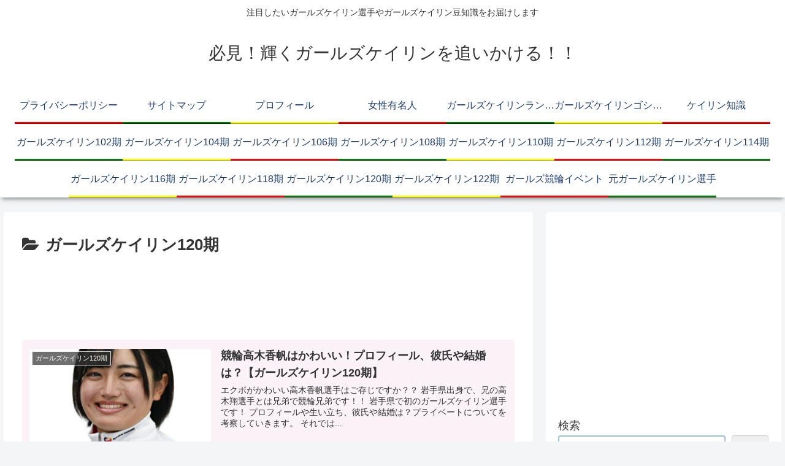

--- FILE ---
content_type: text/html; charset=utf-8
request_url: https://www.google.com/recaptcha/api2/aframe
body_size: 268
content:
<!DOCTYPE HTML><html><head><meta http-equiv="content-type" content="text/html; charset=UTF-8"></head><body><script nonce="ZDuPXGDodL3TiWuBgR6aFg">/** Anti-fraud and anti-abuse applications only. See google.com/recaptcha */ try{var clients={'sodar':'https://pagead2.googlesyndication.com/pagead/sodar?'};window.addEventListener("message",function(a){try{if(a.source===window.parent){var b=JSON.parse(a.data);var c=clients[b['id']];if(c){var d=document.createElement('img');d.src=c+b['params']+'&rc='+(localStorage.getItem("rc::a")?sessionStorage.getItem("rc::b"):"");window.document.body.appendChild(d);sessionStorage.setItem("rc::e",parseInt(sessionStorage.getItem("rc::e")||0)+1);localStorage.setItem("rc::h",'1768655030129');}}}catch(b){}});window.parent.postMessage("_grecaptcha_ready", "*");}catch(b){}</script></body></html>